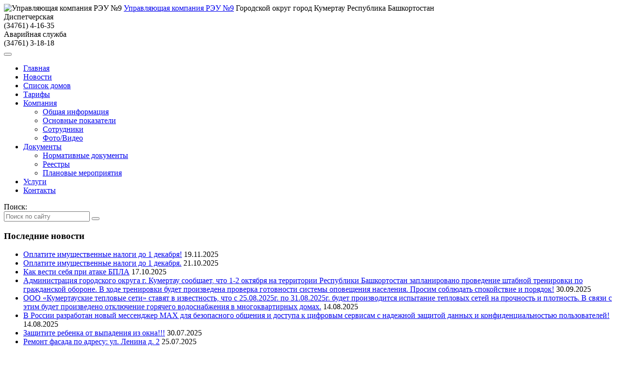

--- FILE ---
content_type: text/html; charset=UTF-8
request_url: https://reu9kum.ru/news/5559-programma-podderzhki-mestnyh-iniciativ.html
body_size: 7474
content:

<!doctype html>
<html lang="ru-RU">
  <head>
    <meta charset="utf-8">
    <meta http-equiv="x-ua-compatible" content="ie=edge">
    <meta name="viewport" content="width=device-width, initial-scale=1">
    <link rel="apple-touch-icon" sizes="180x180" href="/apple-touch-icon.png">
    <link rel="icon" type="image/png" sizes="32x32" href="/favicon-32x32.png">
    <link rel="icon" type="image/png" sizes="16x16" href="/favicon-16x16.png">
    <link rel="mask-icon" href="/safari-pinned-tab.svg" color="#5bbad5">
    <link rel="shortcut icon" href="/favicon.ico">
    <link rel="manifest" href="/site.webmanifest">
    <meta name="apple-mobile-web-app-title" content="РЭУ №9">
    <meta name="application-name" content="РЭУ №9">
    <meta name="msapplication-TileColor" content="#2b419f">
    <meta name="theme-color" content="#ffffff">
    <title>Программа поддержки местных инициатив 2022г по адресу ул. Салавата д. 23 &#171;Организация тротуаров, въездов и контейнерной площадки под евро стандарт&#187; &#8212; Управляющая компания РЭУ №9</title>
<meta name='robots' content='max-image-preview:large' />
	<style>img:is([sizes="auto" i], [sizes^="auto," i]) { contain-intrinsic-size: 3000px 1500px }</style>
	<link rel='dns-prefetch' href='//yastatic.net' />
<style id='classic-theme-styles-inline-css' type='text/css'>
/*! This file is auto-generated */
.wp-block-button__link{color:#fff;background-color:#32373c;border-radius:9999px;box-shadow:none;text-decoration:none;padding:calc(.667em + 2px) calc(1.333em + 2px);font-size:1.125em}.wp-block-file__button{background:#32373c;color:#fff;text-decoration:none}
</style>
<style id='global-styles-inline-css' type='text/css'>
:root{--wp--preset--aspect-ratio--square: 1;--wp--preset--aspect-ratio--4-3: 4/3;--wp--preset--aspect-ratio--3-4: 3/4;--wp--preset--aspect-ratio--3-2: 3/2;--wp--preset--aspect-ratio--2-3: 2/3;--wp--preset--aspect-ratio--16-9: 16/9;--wp--preset--aspect-ratio--9-16: 9/16;--wp--preset--color--black: #000000;--wp--preset--color--cyan-bluish-gray: #abb8c3;--wp--preset--color--white: #ffffff;--wp--preset--color--pale-pink: #f78da7;--wp--preset--color--vivid-red: #cf2e2e;--wp--preset--color--luminous-vivid-orange: #ff6900;--wp--preset--color--luminous-vivid-amber: #fcb900;--wp--preset--color--light-green-cyan: #7bdcb5;--wp--preset--color--vivid-green-cyan: #00d084;--wp--preset--color--pale-cyan-blue: #8ed1fc;--wp--preset--color--vivid-cyan-blue: #0693e3;--wp--preset--color--vivid-purple: #9b51e0;--wp--preset--gradient--vivid-cyan-blue-to-vivid-purple: linear-gradient(135deg,rgba(6,147,227,1) 0%,rgb(155,81,224) 100%);--wp--preset--gradient--light-green-cyan-to-vivid-green-cyan: linear-gradient(135deg,rgb(122,220,180) 0%,rgb(0,208,130) 100%);--wp--preset--gradient--luminous-vivid-amber-to-luminous-vivid-orange: linear-gradient(135deg,rgba(252,185,0,1) 0%,rgba(255,105,0,1) 100%);--wp--preset--gradient--luminous-vivid-orange-to-vivid-red: linear-gradient(135deg,rgba(255,105,0,1) 0%,rgb(207,46,46) 100%);--wp--preset--gradient--very-light-gray-to-cyan-bluish-gray: linear-gradient(135deg,rgb(238,238,238) 0%,rgb(169,184,195) 100%);--wp--preset--gradient--cool-to-warm-spectrum: linear-gradient(135deg,rgb(74,234,220) 0%,rgb(151,120,209) 20%,rgb(207,42,186) 40%,rgb(238,44,130) 60%,rgb(251,105,98) 80%,rgb(254,248,76) 100%);--wp--preset--gradient--blush-light-purple: linear-gradient(135deg,rgb(255,206,236) 0%,rgb(152,150,240) 100%);--wp--preset--gradient--blush-bordeaux: linear-gradient(135deg,rgb(254,205,165) 0%,rgb(254,45,45) 50%,rgb(107,0,62) 100%);--wp--preset--gradient--luminous-dusk: linear-gradient(135deg,rgb(255,203,112) 0%,rgb(199,81,192) 50%,rgb(65,88,208) 100%);--wp--preset--gradient--pale-ocean: linear-gradient(135deg,rgb(255,245,203) 0%,rgb(182,227,212) 50%,rgb(51,167,181) 100%);--wp--preset--gradient--electric-grass: linear-gradient(135deg,rgb(202,248,128) 0%,rgb(113,206,126) 100%);--wp--preset--gradient--midnight: linear-gradient(135deg,rgb(2,3,129) 0%,rgb(40,116,252) 100%);--wp--preset--font-size--small: 13px;--wp--preset--font-size--medium: 20px;--wp--preset--font-size--large: 36px;--wp--preset--font-size--x-large: 42px;--wp--preset--spacing--20: 0.44rem;--wp--preset--spacing--30: 0.67rem;--wp--preset--spacing--40: 1rem;--wp--preset--spacing--50: 1.5rem;--wp--preset--spacing--60: 2.25rem;--wp--preset--spacing--70: 3.38rem;--wp--preset--spacing--80: 5.06rem;--wp--preset--shadow--natural: 6px 6px 9px rgba(0, 0, 0, 0.2);--wp--preset--shadow--deep: 12px 12px 50px rgba(0, 0, 0, 0.4);--wp--preset--shadow--sharp: 6px 6px 0px rgba(0, 0, 0, 0.2);--wp--preset--shadow--outlined: 6px 6px 0px -3px rgba(255, 255, 255, 1), 6px 6px rgba(0, 0, 0, 1);--wp--preset--shadow--crisp: 6px 6px 0px rgba(0, 0, 0, 1);}:where(.is-layout-flex){gap: 0.5em;}:where(.is-layout-grid){gap: 0.5em;}body .is-layout-flex{display: flex;}.is-layout-flex{flex-wrap: wrap;align-items: center;}.is-layout-flex > :is(*, div){margin: 0;}body .is-layout-grid{display: grid;}.is-layout-grid > :is(*, div){margin: 0;}:where(.wp-block-columns.is-layout-flex){gap: 2em;}:where(.wp-block-columns.is-layout-grid){gap: 2em;}:where(.wp-block-post-template.is-layout-flex){gap: 1.25em;}:where(.wp-block-post-template.is-layout-grid){gap: 1.25em;}.has-black-color{color: var(--wp--preset--color--black) !important;}.has-cyan-bluish-gray-color{color: var(--wp--preset--color--cyan-bluish-gray) !important;}.has-white-color{color: var(--wp--preset--color--white) !important;}.has-pale-pink-color{color: var(--wp--preset--color--pale-pink) !important;}.has-vivid-red-color{color: var(--wp--preset--color--vivid-red) !important;}.has-luminous-vivid-orange-color{color: var(--wp--preset--color--luminous-vivid-orange) !important;}.has-luminous-vivid-amber-color{color: var(--wp--preset--color--luminous-vivid-amber) !important;}.has-light-green-cyan-color{color: var(--wp--preset--color--light-green-cyan) !important;}.has-vivid-green-cyan-color{color: var(--wp--preset--color--vivid-green-cyan) !important;}.has-pale-cyan-blue-color{color: var(--wp--preset--color--pale-cyan-blue) !important;}.has-vivid-cyan-blue-color{color: var(--wp--preset--color--vivid-cyan-blue) !important;}.has-vivid-purple-color{color: var(--wp--preset--color--vivid-purple) !important;}.has-black-background-color{background-color: var(--wp--preset--color--black) !important;}.has-cyan-bluish-gray-background-color{background-color: var(--wp--preset--color--cyan-bluish-gray) !important;}.has-white-background-color{background-color: var(--wp--preset--color--white) !important;}.has-pale-pink-background-color{background-color: var(--wp--preset--color--pale-pink) !important;}.has-vivid-red-background-color{background-color: var(--wp--preset--color--vivid-red) !important;}.has-luminous-vivid-orange-background-color{background-color: var(--wp--preset--color--luminous-vivid-orange) !important;}.has-luminous-vivid-amber-background-color{background-color: var(--wp--preset--color--luminous-vivid-amber) !important;}.has-light-green-cyan-background-color{background-color: var(--wp--preset--color--light-green-cyan) !important;}.has-vivid-green-cyan-background-color{background-color: var(--wp--preset--color--vivid-green-cyan) !important;}.has-pale-cyan-blue-background-color{background-color: var(--wp--preset--color--pale-cyan-blue) !important;}.has-vivid-cyan-blue-background-color{background-color: var(--wp--preset--color--vivid-cyan-blue) !important;}.has-vivid-purple-background-color{background-color: var(--wp--preset--color--vivid-purple) !important;}.has-black-border-color{border-color: var(--wp--preset--color--black) !important;}.has-cyan-bluish-gray-border-color{border-color: var(--wp--preset--color--cyan-bluish-gray) !important;}.has-white-border-color{border-color: var(--wp--preset--color--white) !important;}.has-pale-pink-border-color{border-color: var(--wp--preset--color--pale-pink) !important;}.has-vivid-red-border-color{border-color: var(--wp--preset--color--vivid-red) !important;}.has-luminous-vivid-orange-border-color{border-color: var(--wp--preset--color--luminous-vivid-orange) !important;}.has-luminous-vivid-amber-border-color{border-color: var(--wp--preset--color--luminous-vivid-amber) !important;}.has-light-green-cyan-border-color{border-color: var(--wp--preset--color--light-green-cyan) !important;}.has-vivid-green-cyan-border-color{border-color: var(--wp--preset--color--vivid-green-cyan) !important;}.has-pale-cyan-blue-border-color{border-color: var(--wp--preset--color--pale-cyan-blue) !important;}.has-vivid-cyan-blue-border-color{border-color: var(--wp--preset--color--vivid-cyan-blue) !important;}.has-vivid-purple-border-color{border-color: var(--wp--preset--color--vivid-purple) !important;}.has-vivid-cyan-blue-to-vivid-purple-gradient-background{background: var(--wp--preset--gradient--vivid-cyan-blue-to-vivid-purple) !important;}.has-light-green-cyan-to-vivid-green-cyan-gradient-background{background: var(--wp--preset--gradient--light-green-cyan-to-vivid-green-cyan) !important;}.has-luminous-vivid-amber-to-luminous-vivid-orange-gradient-background{background: var(--wp--preset--gradient--luminous-vivid-amber-to-luminous-vivid-orange) !important;}.has-luminous-vivid-orange-to-vivid-red-gradient-background{background: var(--wp--preset--gradient--luminous-vivid-orange-to-vivid-red) !important;}.has-very-light-gray-to-cyan-bluish-gray-gradient-background{background: var(--wp--preset--gradient--very-light-gray-to-cyan-bluish-gray) !important;}.has-cool-to-warm-spectrum-gradient-background{background: var(--wp--preset--gradient--cool-to-warm-spectrum) !important;}.has-blush-light-purple-gradient-background{background: var(--wp--preset--gradient--blush-light-purple) !important;}.has-blush-bordeaux-gradient-background{background: var(--wp--preset--gradient--blush-bordeaux) !important;}.has-luminous-dusk-gradient-background{background: var(--wp--preset--gradient--luminous-dusk) !important;}.has-pale-ocean-gradient-background{background: var(--wp--preset--gradient--pale-ocean) !important;}.has-electric-grass-gradient-background{background: var(--wp--preset--gradient--electric-grass) !important;}.has-midnight-gradient-background{background: var(--wp--preset--gradient--midnight) !important;}.has-small-font-size{font-size: var(--wp--preset--font-size--small) !important;}.has-medium-font-size{font-size: var(--wp--preset--font-size--medium) !important;}.has-large-font-size{font-size: var(--wp--preset--font-size--large) !important;}.has-x-large-font-size{font-size: var(--wp--preset--font-size--x-large) !important;}
:where(.wp-block-post-template.is-layout-flex){gap: 1.25em;}:where(.wp-block-post-template.is-layout-grid){gap: 1.25em;}
:where(.wp-block-columns.is-layout-flex){gap: 2em;}:where(.wp-block-columns.is-layout-grid){gap: 2em;}
:root :where(.wp-block-pullquote){font-size: 1.5em;line-height: 1.6;}
</style>
<style id='akismet-widget-style-inline-css' type='text/css'>

			.a-stats {
				--akismet-color-mid-green: #357b49;
				--akismet-color-white: #fff;
				--akismet-color-light-grey: #f6f7f7;

				max-width: 350px;
				width: auto;
			}

			.a-stats * {
				all: unset;
				box-sizing: border-box;
			}

			.a-stats strong {
				font-weight: 600;
			}

			.a-stats a.a-stats__link,
			.a-stats a.a-stats__link:visited,
			.a-stats a.a-stats__link:active {
				background: var(--akismet-color-mid-green);
				border: none;
				box-shadow: none;
				border-radius: 8px;
				color: var(--akismet-color-white);
				cursor: pointer;
				display: block;
				font-family: -apple-system, BlinkMacSystemFont, 'Segoe UI', 'Roboto', 'Oxygen-Sans', 'Ubuntu', 'Cantarell', 'Helvetica Neue', sans-serif;
				font-weight: 500;
				padding: 12px;
				text-align: center;
				text-decoration: none;
				transition: all 0.2s ease;
			}

			/* Extra specificity to deal with TwentyTwentyOne focus style */
			.widget .a-stats a.a-stats__link:focus {
				background: var(--akismet-color-mid-green);
				color: var(--akismet-color-white);
				text-decoration: none;
			}

			.a-stats a.a-stats__link:hover {
				filter: brightness(110%);
				box-shadow: 0 4px 12px rgba(0, 0, 0, 0.06), 0 0 2px rgba(0, 0, 0, 0.16);
			}

			.a-stats .count {
				color: var(--akismet-color-white);
				display: block;
				font-size: 1.5em;
				line-height: 1.4;
				padding: 0 13px;
				white-space: nowrap;
			}
		
</style>
<link rel="stylesheet" href="/app/themes/v2/dist/styles/main.css">
<link rel="canonical" href="https://reu9kum.ru/news/5559-programma-podderzhki-mestnyh-iniciativ.html" />
</head>
  <body class="wp-singular post-template-default single single-post postid-5559 single-format-standard wp-theme-v2 5559-programma-podderzhki-mestnyh-iniciativ.html sidebar-primary">
    <!--[if IE]>
      <div class="alert alert-warning">
        Вы используете <strong>устаревший</strong> браузер. Пожалуйста, <a href="http://browsehappy.com/">обновите Ваш браузер</a> для лучшего отображения сайта.      </div>
    <![endif]-->
    <header class="banner">
    <div class="header-wrapper bg-gradient bg-primary py-4">
        <div class="container">
            <div class="row">

                <div class="col-md-6 col-lg-7 col-xl-8 header-brand">
                    <img src="https://reu9kum.ru/app/themes/v2/dist/images/logo.svg" class="float-left svg brand-logo" alt="Управляющая компания РЭУ №9">
                    <a class="navbar-brand" href="https://reu9kum.ru/">Управляющая компания РЭУ №9</a>
                    <span>Городской округ город Кумертау Республика Башкортостан</span>
                </div>

                <div class="col-md-6 col-lg-5 col-xl-4 header-inform text-md-right">
                    <div class="inform-phone d-inline-block mr-5 pt-4 pt-md-0">
                        <div class="phone-header">Диспетчерская</div>
                        <div class="phone-number">(34761) 4-16-35</div>
                    </div>

                    <div class="inform-phone d-inline-block pt-3 pt-sm-0">
                        <div class="phone-header">Аварийная служба</div>
                        <div class="phone-number">(34761) 3-18-18</div>
                    </div>
                </div>
            </div>

        </div>
    </div>

    <div class="header-nav bg-light">
        <nav class="container navbar navbar-expand-lg navbar-light nav-primary">

            <button class="navbar-toggler" type="button" data-toggle="collapse" data-target="#bs-navbar-collapse-1" aria-controls="bs-navbar-collapse-1" aria-expanded="false" aria-label="Toggle navigation">
                <span class="navbar-toggler-icon"></span>
            </button>

            <div class="collapse navbar-collapse" id="bs-navbar-collapse-1">
                <ul id="menu-navigaciya" class="navbar-nav mr-auto"><li itemscope="itemscope" itemtype="https://www.schema.org/SiteNavigationElement" class="menu-item menu-item-type-post_type menu-item-object-page menu-item-home menu-item-2056 nav-item"><a title="Главная" href="https://reu9kum.ru/" class="nav-link">Главная</a></li>
<li itemscope="itemscope" itemtype="https://www.schema.org/SiteNavigationElement" class="menu-item menu-item-type-taxonomy menu-item-object-category current-post-ancestor current-menu-parent current-post-parent active menu-item-23 nav-item"><a title="Новости" href="/./news" class="nav-link">Новости</a></li>
<li itemscope="itemscope" itemtype="https://www.schema.org/SiteNavigationElement" class="menu-item menu-item-type-post_type_archive menu-item-object-house menu-item-2076 nav-item"><a title="Список домов" href="https://reu9kum.ru/doma" class="nav-link">Список домов</a></li>
<li itemscope="itemscope" itemtype="https://www.schema.org/SiteNavigationElement" class="menu-item menu-item-type-post_type menu-item-object-page menu-item-30 nav-item"><a title="Тарифы" href="https://reu9kum.ru/rates" class="nav-link">Тарифы</a></li>
<li itemscope="itemscope" itemtype="https://www.schema.org/SiteNavigationElement" class="menu-item menu-item-type-post_type menu-item-object-page menu-item-has-children dropdown menu-item-19 nav-item"><a title="Компания" href="#" data-toggle="dropdown" aria-haspopup="true" aria-expanded="false" class="dropdown-toggle nav-link" id="menu-item-dropdown-19">Компания</a>
<ul class="dropdown-menu" aria-labelledby="menu-item-dropdown-19" role="menu">
	<li itemscope="itemscope" itemtype="https://www.schema.org/SiteNavigationElement" class="menu-item menu-item-type-post_type menu-item-object-page menu-item-2187 nav-item"><a title="Общая информация" href="https://reu9kum.ru/company" class="dropdown-item">Общая информация</a></li>
	<li itemscope="itemscope" itemtype="https://www.schema.org/SiteNavigationElement" class="menu-item menu-item-type-post_type menu-item-object-page menu-item-20 nav-item"><a title="Основные показатели" href="https://reu9kum.ru/company/osnovnye-pokazateli" class="dropdown-item">Основные показатели</a></li>
	<li itemscope="itemscope" itemtype="https://www.schema.org/SiteNavigationElement" class="menu-item menu-item-type-post_type menu-item-object-page menu-item-21 nav-item"><a title="Сотрудники" href="https://reu9kum.ru/company/sotrudniki" class="dropdown-item">Сотрудники</a></li>
	<li itemscope="itemscope" itemtype="https://www.schema.org/SiteNavigationElement" class="menu-item menu-item-type-taxonomy menu-item-object-category menu-item-2388 nav-item"><a title="Фото/Видео" href="/./foto-video" class="dropdown-item">Фото/Видео</a></li>
</ul>
</li>
<li itemscope="itemscope" itemtype="https://www.schema.org/SiteNavigationElement" class="menu-item menu-item-type-post_type menu-item-object-page menu-item-has-children dropdown menu-item-2879 nav-item"><a title="Документы" href="#" data-toggle="dropdown" aria-haspopup="true" aria-expanded="false" class="dropdown-toggle nav-link" id="menu-item-dropdown-2879">Документы</a>
<ul class="dropdown-menu" aria-labelledby="menu-item-dropdown-2879" role="menu">
	<li itemscope="itemscope" itemtype="https://www.schema.org/SiteNavigationElement" class="menu-item menu-item-type-post_type menu-item-object-page menu-item-2387 nav-item"><a title="Нормативные документы" href="https://reu9kum.ru/docs/normativ" class="dropdown-item">Нормативные документы</a></li>
	<li itemscope="itemscope" itemtype="https://www.schema.org/SiteNavigationElement" class="menu-item menu-item-type-post_type menu-item-object-page menu-item-3100 nav-item"><a title="Реестры" href="https://reu9kum.ru/docs/reestry" class="dropdown-item">Реестры</a></li>
	<li itemscope="itemscope" itemtype="https://www.schema.org/SiteNavigationElement" class="menu-item menu-item-type-post_type menu-item-object-page menu-item-3918 nav-item"><a title="Плановые мероприятия" href="https://reu9kum.ru/docs/planovye-meropriyatiya" class="dropdown-item">Плановые мероприятия</a></li>
</ul>
</li>
<li itemscope="itemscope" itemtype="https://www.schema.org/SiteNavigationElement" class="menu-item menu-item-type-post_type menu-item-object-page menu-item-22 nav-item"><a title="Услуги" href="https://reu9kum.ru/services" class="nav-link">Услуги</a></li>
<li itemscope="itemscope" itemtype="https://www.schema.org/SiteNavigationElement" class="menu-item menu-item-type-post_type menu-item-object-page menu-item-31 nav-item"><a title="Контакты" href="https://reu9kum.ru/contacts" class="nav-link">Контакты</a></li>
</ul>
                <div class="nav-search">
                    <form role="search" method="get" class="search-form" action="https://reu9kum.ru/">

                        <label class="sr-only">Поиск:</label>
                        <div class="search-wrapper">
                            <div class="input-holder">
                                <input type="search" class="search-input" value="" name="s" placeholder="Поиск по сайту" required />
                                <button class="search-icon"><span></span></button>
                            </div>
                            <span class="close"></span>
                        </div>

                    </form>
                </div>

            </div>

        </nav>
    </div>
</header>
    <div class="wrap container my-5" role="document">
      <div class="content row">
                  <aside class="sidebar">
            <div class="sidebar-wrapper mr-3 mr-xl-5">
            
		<section class="widget recent-posts-2 widget_recent_entries">
		<h3>Последние новости</h3>
		<ul>
											<li>
					<a href="/news/9309-9309.html">Оплатите имущественные налоги до 1 декабря!</a>
											<span class="post-date">19.11.2025</span>
									</li>
											<li>
					<a href="/news/9304-oplatite-imushhestvennye-nalogi-dekabrya.html">Оплатите имущественные налоги до 1 декабря.</a>
											<span class="post-date">21.10.2025</span>
									</li>
											<li>
					<a href="/news/9301-kak-vesti-sebya-pri.html">Как вести себя при атаке БПЛА</a>
											<span class="post-date">17.10.2025</span>
									</li>
											<li>
					<a href="/news/9297-administraciya-gorodskogo-okruga-kumertau-2.html">Администрация городского округа г. Кумертау сообщает, что 1-2 октября на территории Республики Башкортостан запланировано проведение штабной тренировки по гражданской обороне. В ходе тренировки будет произведена проверка готовности системы оповещения населения.  Просим соблюдать спокойствие и порядок!</a>
											<span class="post-date">30.09.2025</span>
									</li>
											<li>
					<a href="/an/9285-ooo-kumertauskie-teplovye-seti-17.html">ООО &#171;Кумертауские тепловые сети&#187; ставят в известность, что с 25.08.2025г. по 31.08.2025г. будет производится испытание тепловых сетей на прочность и плотность. В связи с этим будет произведено отключение горячего водоснабжения в многоквартирных домах.</a>
											<span class="post-date">14.08.2025</span>
									</li>
											<li>
					<a href="/news/9281-rossii-razrabotan-novyj-meccendzher.html">В России разработан новый меccенджер MAX для безопасного общения и доступа к цифровым сервисам с надежной защитой данных и конфиденциальностью пользователей!</a>
											<span class="post-date">14.08.2025</span>
									</li>
											<li>
					<a href="/news/9275-zashhitite-rebenka-padeniya-okna.html">Защитите ребенка от выпадения из окна!!!</a>
											<span class="post-date">30.07.2025</span>
									</li>
											<li>
					<a href="/news/9270-remont-fasada-adresu-lenina-9.html">Ремонт фасада по адресу: ул. Ленина д. 2</a>
											<span class="post-date">25.07.2025</span>
									</li>
					</ul>

		</section>    </div>
          </aside><!-- /.sidebar -->
                <main class="main">
                  <article class="post-5559 post type-post status-publish format-standard has-post-thumbnail hentry category-news">
        <header class="mb-5">
            <time class="updated text-muted" datetime="2021-12-30T08:42:16+00:00">30 декабря 2021</time>            <h1 class="entry-title">Программа поддержки местных инициатив 2022г по адресу ул. Салавата д. 23 &#171;Организация тротуаров, въездов и контейнерной площадки под евро стандарт&#187;</h1>
            <hr>
        </header>

            <div class="entry-image mb-4">
            <img width="1280" height="960" src="/app/uploads/2021/12/WhatsApp-Image-2021-12-28-at-14.14.27.jpeg" class="img-fluid wp-post-image" alt="" decoding="async" fetchpriority="high" srcset="/app/uploads/2021/12/WhatsApp-Image-2021-12-28-at-14.14.27.jpeg 1280w, /app/uploads/2021/12/WhatsApp-Image-2021-12-28-at-14.14.27-200x150.jpeg 200w, /app/uploads/2021/12/WhatsApp-Image-2021-12-28-at-14.14.27-1140x855.jpeg 1140w, /app/uploads/2021/12/WhatsApp-Image-2021-12-28-at-14.14.27-768x576.jpeg 768w" sizes="(max-width: 1280px) 100vw, 1280px">        </div>
    
        <div class="entry-content">
                    </div>

        <footer>
                    </footer>

        
<section id="comments" class="comments border-top mt-5 pt-5">
  
  
                <script>
            /* basic JavaScript form validation */
            function validateForm() {
            var form    =  document.forms.commentForm,
                x       = form.author.value,
                y       = form.email.value,
                z       = form.comment.value,
                flag    = true,
                d1      = document.getElementById("d1"),
                d2      = document.getElementById("d2"),
                d3      = document.getElementById("d3");

            if (x === null || x === "") {
                d1.innerHTML = "Укажите имя";
                flag = false;
            } else {
                d1.innerHTML = "";
            }

            if (y === null || y === "") {
                d2.innerHTML = "Укажите E-mail";
                flag = false;
            } else {
                d2.innerHTML = "";
            }

            if (z === null || z === "") {
                d3.innerHTML = "Напишите комментарий";
                flag = false;
            } else {
                d3.innerHTML = "";
            }

            if (flag === false) {
                return false;
            }

        }
    </script>
</section>

    </article>
        </main><!-- /.main -->
      </div><!-- /.content -->
    </div><!-- /.wrap -->

    
    
<footer class="content-info bg-dark text-white">
        <div class="container py-4 d-none d-lg-block">
        <nav class="navbar navbar-dark navbar-expand nav-footer px-0">
        <ul id="menu-nizhnee-menju" class="navbar-nav mr-auto"><li itemscope="itemscope" itemtype="https://www.schema.org/SiteNavigationElement" class="menu-item menu-item-type-post_type menu-item-object-page menu-item-home menu-item-2046 nav-item"><a title="Главная" href="https://reu9kum.ru/" class="nav-link">Главная</a></li>
<li itemscope="itemscope" itemtype="https://www.schema.org/SiteNavigationElement" class="menu-item menu-item-type-taxonomy menu-item-object-category current-post-ancestor current-menu-parent current-post-parent active menu-item-2052 nav-item"><a title="Новости" href="/./news" class="nav-link">Новости</a></li>
<li itemscope="itemscope" itemtype="https://www.schema.org/SiteNavigationElement" class="menu-item menu-item-type-post_type_archive menu-item-object-house menu-item-7211 nav-item"><a title="Список домов" href="https://reu9kum.ru/doma" class="nav-link">Список домов</a></li>
<li itemscope="itemscope" itemtype="https://www.schema.org/SiteNavigationElement" class="menu-item menu-item-type-post_type menu-item-object-page menu-item-2050 nav-item"><a title="Компания" href="https://reu9kum.ru/company" class="nav-link">Компания</a></li>
<li itemscope="itemscope" itemtype="https://www.schema.org/SiteNavigationElement" class="menu-item menu-item-type-post_type menu-item-object-page menu-item-2047 nav-item"><a title="Тарифы" href="https://reu9kum.ru/rates" class="nav-link">Тарифы</a></li>
<li itemscope="itemscope" itemtype="https://www.schema.org/SiteNavigationElement" class="menu-item menu-item-type-post_type menu-item-object-page menu-item-2051 nav-item"><a title="Услуги" href="https://reu9kum.ru/services" class="nav-link">Услуги</a></li>
<li itemscope="itemscope" itemtype="https://www.schema.org/SiteNavigationElement" class="menu-item menu-item-type-post_type menu-item-object-page menu-item-2048 nav-item"><a title="Контакты" href="https://reu9kum.ru/contacts" class="nav-link">Контакты</a></li>
</ul>        </nav>

        <small class="text-muted">На сайте используются cookie и данные технического характера, в соответствии с <a href="https://reu9kum.ru/privacy-policy">политикой по обработке персональных данных</a>.</small>
    </div>
    
  <div class="py-3 footer-copy">
    <div class="container">
        <div class="row">
            <div class="col-md-8">
                2025 &copy; Управляющая компания РЭУ №9. Городской округ город Кумертау Республика Башкортостан.
            </div>
            <div class="col-md-4 text-md-right mt-4 mt-md-0">
                <div class="flystyle">Создание сайта <a href="https://flystyles.ru/" target="_blank" rel="noopener"><small></small><span>FLY</span>&nbsp;STYLE</a></div>
            </div>
        </div>
    </div>
  </div>
</footer>
<script type="speculationrules">
{"prefetch":[{"source":"document","where":{"and":[{"href_matches":"\/*"},{"not":{"href_matches":["\/wp\/wp-*.php","\/wp\/wp-admin\/*","\/app\/uploads\/*","\/app\/*","\/app\/plugins\/*","\/app\/themes\/v2\/*","\/*\\?(.+)"]}},{"not":{"selector_matches":"a[rel~=\"nofollow\"]"}},{"not":{"selector_matches":".no-prefetch, .no-prefetch a"}}]},"eagerness":"conservative"}]}
</script>
<script type="text/javascript" src="https://yastatic.net/jquery/3.3.1/jquery.min.js" id="jquery-js"></script>
<script type="text/javascript" id="sage/js-js-extra">
/* <![CDATA[ */
var api = {"url":"https:\/\/reu9kum.ru\/wp\/wp-admin\/admin-ajax.php","nonce":"dc71e635a2"};
/* ]]> */
</script>
<script>(window.jQuery && jQuery.noConflict()) || document.write('<script src="https://reu9kum.ru/app/themes/v2/dist/scripts/jquery.min.js"><\/script>')</script>
<script type="text/javascript" src="/app/themes/v2/dist/scripts/main.js" id="sage/js-js"></script>
  </body>
</html>
